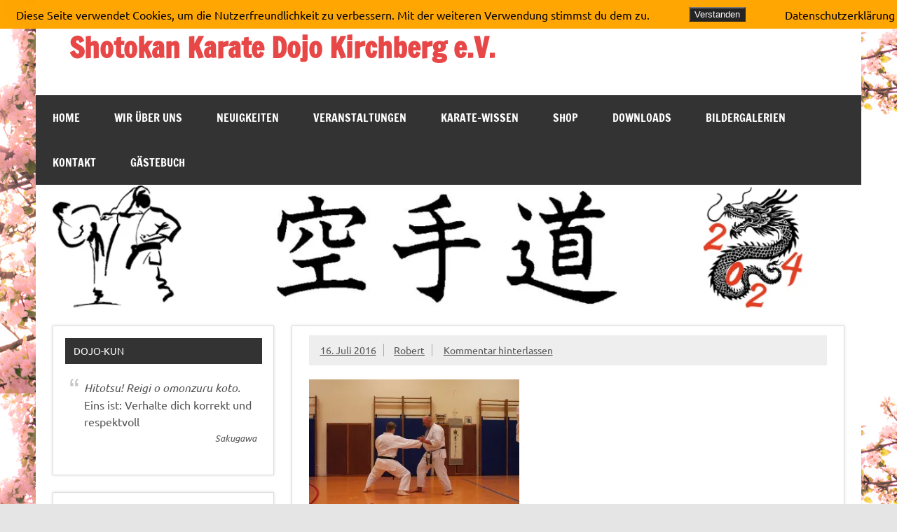

--- FILE ---
content_type: text/html; charset=UTF-8
request_url: https://skd-kirchberg.de/sony-dsc-26/
body_size: 9094
content:
<!DOCTYPE html><!-- HTML 5 -->
<html lang="de">

<head>
<meta charset="UTF-8" />
<meta name="viewport" content="width=device-width, initial-scale=1">
<link rel="profile" href="http://gmpg.org/xfn/11" />
<link rel="pingback" href="https://skd-kirchberg.de/xmlrpc.php" />

<title>Shotokan Karate Dojo Kirchberg e.V.</title>
<meta name='robots' content='max-image-preview:large' />
	<style>img:is([sizes="auto" i], [sizes^="auto," i]) { contain-intrinsic-size: 3000px 1500px }</style>
	<link rel='dns-prefetch' href='//stats.wp.com' />
<link rel='dns-prefetch' href='//v0.wordpress.com' />
<link rel='dns-prefetch' href='//i0.wp.com' />
<link rel="alternate" type="application/rss+xml" title="Shotokan Karate Dojo Kirchberg e.V. &raquo; Feed" href="https://skd-kirchberg.de/feed/" />
<link rel="alternate" type="application/rss+xml" title="Shotokan Karate Dojo Kirchberg e.V. &raquo; Kommentar-Feed" href="https://skd-kirchberg.de/comments/feed/" />
<link rel="alternate" type="application/rss+xml" title="Shotokan Karate Dojo Kirchberg e.V. &raquo; Kommentar-Feed zu " href="https://skd-kirchberg.de/feed/?attachment_id=1550" />
<script type="text/javascript">
/* <![CDATA[ */
window._wpemojiSettings = {"baseUrl":"https:\/\/s.w.org\/images\/core\/emoji\/16.0.1\/72x72\/","ext":".png","svgUrl":"https:\/\/s.w.org\/images\/core\/emoji\/16.0.1\/svg\/","svgExt":".svg","source":{"concatemoji":"https:\/\/skd-kirchberg.de\/wp-includes\/js\/wp-emoji-release.min.js?ver=6.8.3"}};
/*! This file is auto-generated */
!function(s,n){var o,i,e;function c(e){try{var t={supportTests:e,timestamp:(new Date).valueOf()};sessionStorage.setItem(o,JSON.stringify(t))}catch(e){}}function p(e,t,n){e.clearRect(0,0,e.canvas.width,e.canvas.height),e.fillText(t,0,0);var t=new Uint32Array(e.getImageData(0,0,e.canvas.width,e.canvas.height).data),a=(e.clearRect(0,0,e.canvas.width,e.canvas.height),e.fillText(n,0,0),new Uint32Array(e.getImageData(0,0,e.canvas.width,e.canvas.height).data));return t.every(function(e,t){return e===a[t]})}function u(e,t){e.clearRect(0,0,e.canvas.width,e.canvas.height),e.fillText(t,0,0);for(var n=e.getImageData(16,16,1,1),a=0;a<n.data.length;a++)if(0!==n.data[a])return!1;return!0}function f(e,t,n,a){switch(t){case"flag":return n(e,"\ud83c\udff3\ufe0f\u200d\u26a7\ufe0f","\ud83c\udff3\ufe0f\u200b\u26a7\ufe0f")?!1:!n(e,"\ud83c\udde8\ud83c\uddf6","\ud83c\udde8\u200b\ud83c\uddf6")&&!n(e,"\ud83c\udff4\udb40\udc67\udb40\udc62\udb40\udc65\udb40\udc6e\udb40\udc67\udb40\udc7f","\ud83c\udff4\u200b\udb40\udc67\u200b\udb40\udc62\u200b\udb40\udc65\u200b\udb40\udc6e\u200b\udb40\udc67\u200b\udb40\udc7f");case"emoji":return!a(e,"\ud83e\udedf")}return!1}function g(e,t,n,a){var r="undefined"!=typeof WorkerGlobalScope&&self instanceof WorkerGlobalScope?new OffscreenCanvas(300,150):s.createElement("canvas"),o=r.getContext("2d",{willReadFrequently:!0}),i=(o.textBaseline="top",o.font="600 32px Arial",{});return e.forEach(function(e){i[e]=t(o,e,n,a)}),i}function t(e){var t=s.createElement("script");t.src=e,t.defer=!0,s.head.appendChild(t)}"undefined"!=typeof Promise&&(o="wpEmojiSettingsSupports",i=["flag","emoji"],n.supports={everything:!0,everythingExceptFlag:!0},e=new Promise(function(e){s.addEventListener("DOMContentLoaded",e,{once:!0})}),new Promise(function(t){var n=function(){try{var e=JSON.parse(sessionStorage.getItem(o));if("object"==typeof e&&"number"==typeof e.timestamp&&(new Date).valueOf()<e.timestamp+604800&&"object"==typeof e.supportTests)return e.supportTests}catch(e){}return null}();if(!n){if("undefined"!=typeof Worker&&"undefined"!=typeof OffscreenCanvas&&"undefined"!=typeof URL&&URL.createObjectURL&&"undefined"!=typeof Blob)try{var e="postMessage("+g.toString()+"("+[JSON.stringify(i),f.toString(),p.toString(),u.toString()].join(",")+"));",a=new Blob([e],{type:"text/javascript"}),r=new Worker(URL.createObjectURL(a),{name:"wpTestEmojiSupports"});return void(r.onmessage=function(e){c(n=e.data),r.terminate(),t(n)})}catch(e){}c(n=g(i,f,p,u))}t(n)}).then(function(e){for(var t in e)n.supports[t]=e[t],n.supports.everything=n.supports.everything&&n.supports[t],"flag"!==t&&(n.supports.everythingExceptFlag=n.supports.everythingExceptFlag&&n.supports[t]);n.supports.everythingExceptFlag=n.supports.everythingExceptFlag&&!n.supports.flag,n.DOMReady=!1,n.readyCallback=function(){n.DOMReady=!0}}).then(function(){return e}).then(function(){var e;n.supports.everything||(n.readyCallback(),(e=n.source||{}).concatemoji?t(e.concatemoji):e.wpemoji&&e.twemoji&&(t(e.twemoji),t(e.wpemoji)))}))}((window,document),window._wpemojiSettings);
/* ]]> */
</script>
<link rel='stylesheet' id='dynamicnews-custom-fonts-css' href='https://skd-kirchberg.de/wp-content/themes/dynamic-news-lite/css/custom-fonts.css?ver=20180413' type='text/css' media='all' />
<style id='wp-emoji-styles-inline-css' type='text/css'>

	img.wp-smiley, img.emoji {
		display: inline !important;
		border: none !important;
		box-shadow: none !important;
		height: 1em !important;
		width: 1em !important;
		margin: 0 0.07em !important;
		vertical-align: -0.1em !important;
		background: none !important;
		padding: 0 !important;
	}
</style>
<link rel='stylesheet' id='wp-block-library-css' href='https://skd-kirchberg.de/wp-includes/css/dist/block-library/style.min.css?ver=6.8.3' type='text/css' media='all' />
<style id='classic-theme-styles-inline-css' type='text/css'>
/*! This file is auto-generated */
.wp-block-button__link{color:#fff;background-color:#32373c;border-radius:9999px;box-shadow:none;text-decoration:none;padding:calc(.667em + 2px) calc(1.333em + 2px);font-size:1.125em}.wp-block-file__button{background:#32373c;color:#fff;text-decoration:none}
</style>
<link rel='stylesheet' id='mediaelement-css' href='https://skd-kirchberg.de/wp-includes/js/mediaelement/mediaelementplayer-legacy.min.css?ver=4.2.17' type='text/css' media='all' />
<link rel='stylesheet' id='wp-mediaelement-css' href='https://skd-kirchberg.de/wp-includes/js/mediaelement/wp-mediaelement.min.css?ver=6.8.3' type='text/css' media='all' />
<style id='jetpack-sharing-buttons-style-inline-css' type='text/css'>
.jetpack-sharing-buttons__services-list{display:flex;flex-direction:row;flex-wrap:wrap;gap:0;list-style-type:none;margin:5px;padding:0}.jetpack-sharing-buttons__services-list.has-small-icon-size{font-size:12px}.jetpack-sharing-buttons__services-list.has-normal-icon-size{font-size:16px}.jetpack-sharing-buttons__services-list.has-large-icon-size{font-size:24px}.jetpack-sharing-buttons__services-list.has-huge-icon-size{font-size:36px}@media print{.jetpack-sharing-buttons__services-list{display:none!important}}.editor-styles-wrapper .wp-block-jetpack-sharing-buttons{gap:0;padding-inline-start:0}ul.jetpack-sharing-buttons__services-list.has-background{padding:1.25em 2.375em}
</style>
<style id='global-styles-inline-css' type='text/css'>
:root{--wp--preset--aspect-ratio--square: 1;--wp--preset--aspect-ratio--4-3: 4/3;--wp--preset--aspect-ratio--3-4: 3/4;--wp--preset--aspect-ratio--3-2: 3/2;--wp--preset--aspect-ratio--2-3: 2/3;--wp--preset--aspect-ratio--16-9: 16/9;--wp--preset--aspect-ratio--9-16: 9/16;--wp--preset--color--black: #353535;--wp--preset--color--cyan-bluish-gray: #abb8c3;--wp--preset--color--white: #ffffff;--wp--preset--color--pale-pink: #f78da7;--wp--preset--color--vivid-red: #cf2e2e;--wp--preset--color--luminous-vivid-orange: #ff6900;--wp--preset--color--luminous-vivid-amber: #fcb900;--wp--preset--color--light-green-cyan: #7bdcb5;--wp--preset--color--vivid-green-cyan: #00d084;--wp--preset--color--pale-cyan-blue: #8ed1fc;--wp--preset--color--vivid-cyan-blue: #0693e3;--wp--preset--color--vivid-purple: #9b51e0;--wp--preset--color--primary: #e84747;--wp--preset--color--light-gray: #f0f0f0;--wp--preset--color--dark-gray: #777777;--wp--preset--gradient--vivid-cyan-blue-to-vivid-purple: linear-gradient(135deg,rgba(6,147,227,1) 0%,rgb(155,81,224) 100%);--wp--preset--gradient--light-green-cyan-to-vivid-green-cyan: linear-gradient(135deg,rgb(122,220,180) 0%,rgb(0,208,130) 100%);--wp--preset--gradient--luminous-vivid-amber-to-luminous-vivid-orange: linear-gradient(135deg,rgba(252,185,0,1) 0%,rgba(255,105,0,1) 100%);--wp--preset--gradient--luminous-vivid-orange-to-vivid-red: linear-gradient(135deg,rgba(255,105,0,1) 0%,rgb(207,46,46) 100%);--wp--preset--gradient--very-light-gray-to-cyan-bluish-gray: linear-gradient(135deg,rgb(238,238,238) 0%,rgb(169,184,195) 100%);--wp--preset--gradient--cool-to-warm-spectrum: linear-gradient(135deg,rgb(74,234,220) 0%,rgb(151,120,209) 20%,rgb(207,42,186) 40%,rgb(238,44,130) 60%,rgb(251,105,98) 80%,rgb(254,248,76) 100%);--wp--preset--gradient--blush-light-purple: linear-gradient(135deg,rgb(255,206,236) 0%,rgb(152,150,240) 100%);--wp--preset--gradient--blush-bordeaux: linear-gradient(135deg,rgb(254,205,165) 0%,rgb(254,45,45) 50%,rgb(107,0,62) 100%);--wp--preset--gradient--luminous-dusk: linear-gradient(135deg,rgb(255,203,112) 0%,rgb(199,81,192) 50%,rgb(65,88,208) 100%);--wp--preset--gradient--pale-ocean: linear-gradient(135deg,rgb(255,245,203) 0%,rgb(182,227,212) 50%,rgb(51,167,181) 100%);--wp--preset--gradient--electric-grass: linear-gradient(135deg,rgb(202,248,128) 0%,rgb(113,206,126) 100%);--wp--preset--gradient--midnight: linear-gradient(135deg,rgb(2,3,129) 0%,rgb(40,116,252) 100%);--wp--preset--font-size--small: 13px;--wp--preset--font-size--medium: 20px;--wp--preset--font-size--large: 36px;--wp--preset--font-size--x-large: 42px;--wp--preset--spacing--20: 0.44rem;--wp--preset--spacing--30: 0.67rem;--wp--preset--spacing--40: 1rem;--wp--preset--spacing--50: 1.5rem;--wp--preset--spacing--60: 2.25rem;--wp--preset--spacing--70: 3.38rem;--wp--preset--spacing--80: 5.06rem;--wp--preset--shadow--natural: 6px 6px 9px rgba(0, 0, 0, 0.2);--wp--preset--shadow--deep: 12px 12px 50px rgba(0, 0, 0, 0.4);--wp--preset--shadow--sharp: 6px 6px 0px rgba(0, 0, 0, 0.2);--wp--preset--shadow--outlined: 6px 6px 0px -3px rgba(255, 255, 255, 1), 6px 6px rgba(0, 0, 0, 1);--wp--preset--shadow--crisp: 6px 6px 0px rgba(0, 0, 0, 1);}:where(.is-layout-flex){gap: 0.5em;}:where(.is-layout-grid){gap: 0.5em;}body .is-layout-flex{display: flex;}.is-layout-flex{flex-wrap: wrap;align-items: center;}.is-layout-flex > :is(*, div){margin: 0;}body .is-layout-grid{display: grid;}.is-layout-grid > :is(*, div){margin: 0;}:where(.wp-block-columns.is-layout-flex){gap: 2em;}:where(.wp-block-columns.is-layout-grid){gap: 2em;}:where(.wp-block-post-template.is-layout-flex){gap: 1.25em;}:where(.wp-block-post-template.is-layout-grid){gap: 1.25em;}.has-black-color{color: var(--wp--preset--color--black) !important;}.has-cyan-bluish-gray-color{color: var(--wp--preset--color--cyan-bluish-gray) !important;}.has-white-color{color: var(--wp--preset--color--white) !important;}.has-pale-pink-color{color: var(--wp--preset--color--pale-pink) !important;}.has-vivid-red-color{color: var(--wp--preset--color--vivid-red) !important;}.has-luminous-vivid-orange-color{color: var(--wp--preset--color--luminous-vivid-orange) !important;}.has-luminous-vivid-amber-color{color: var(--wp--preset--color--luminous-vivid-amber) !important;}.has-light-green-cyan-color{color: var(--wp--preset--color--light-green-cyan) !important;}.has-vivid-green-cyan-color{color: var(--wp--preset--color--vivid-green-cyan) !important;}.has-pale-cyan-blue-color{color: var(--wp--preset--color--pale-cyan-blue) !important;}.has-vivid-cyan-blue-color{color: var(--wp--preset--color--vivid-cyan-blue) !important;}.has-vivid-purple-color{color: var(--wp--preset--color--vivid-purple) !important;}.has-black-background-color{background-color: var(--wp--preset--color--black) !important;}.has-cyan-bluish-gray-background-color{background-color: var(--wp--preset--color--cyan-bluish-gray) !important;}.has-white-background-color{background-color: var(--wp--preset--color--white) !important;}.has-pale-pink-background-color{background-color: var(--wp--preset--color--pale-pink) !important;}.has-vivid-red-background-color{background-color: var(--wp--preset--color--vivid-red) !important;}.has-luminous-vivid-orange-background-color{background-color: var(--wp--preset--color--luminous-vivid-orange) !important;}.has-luminous-vivid-amber-background-color{background-color: var(--wp--preset--color--luminous-vivid-amber) !important;}.has-light-green-cyan-background-color{background-color: var(--wp--preset--color--light-green-cyan) !important;}.has-vivid-green-cyan-background-color{background-color: var(--wp--preset--color--vivid-green-cyan) !important;}.has-pale-cyan-blue-background-color{background-color: var(--wp--preset--color--pale-cyan-blue) !important;}.has-vivid-cyan-blue-background-color{background-color: var(--wp--preset--color--vivid-cyan-blue) !important;}.has-vivid-purple-background-color{background-color: var(--wp--preset--color--vivid-purple) !important;}.has-black-border-color{border-color: var(--wp--preset--color--black) !important;}.has-cyan-bluish-gray-border-color{border-color: var(--wp--preset--color--cyan-bluish-gray) !important;}.has-white-border-color{border-color: var(--wp--preset--color--white) !important;}.has-pale-pink-border-color{border-color: var(--wp--preset--color--pale-pink) !important;}.has-vivid-red-border-color{border-color: var(--wp--preset--color--vivid-red) !important;}.has-luminous-vivid-orange-border-color{border-color: var(--wp--preset--color--luminous-vivid-orange) !important;}.has-luminous-vivid-amber-border-color{border-color: var(--wp--preset--color--luminous-vivid-amber) !important;}.has-light-green-cyan-border-color{border-color: var(--wp--preset--color--light-green-cyan) !important;}.has-vivid-green-cyan-border-color{border-color: var(--wp--preset--color--vivid-green-cyan) !important;}.has-pale-cyan-blue-border-color{border-color: var(--wp--preset--color--pale-cyan-blue) !important;}.has-vivid-cyan-blue-border-color{border-color: var(--wp--preset--color--vivid-cyan-blue) !important;}.has-vivid-purple-border-color{border-color: var(--wp--preset--color--vivid-purple) !important;}.has-vivid-cyan-blue-to-vivid-purple-gradient-background{background: var(--wp--preset--gradient--vivid-cyan-blue-to-vivid-purple) !important;}.has-light-green-cyan-to-vivid-green-cyan-gradient-background{background: var(--wp--preset--gradient--light-green-cyan-to-vivid-green-cyan) !important;}.has-luminous-vivid-amber-to-luminous-vivid-orange-gradient-background{background: var(--wp--preset--gradient--luminous-vivid-amber-to-luminous-vivid-orange) !important;}.has-luminous-vivid-orange-to-vivid-red-gradient-background{background: var(--wp--preset--gradient--luminous-vivid-orange-to-vivid-red) !important;}.has-very-light-gray-to-cyan-bluish-gray-gradient-background{background: var(--wp--preset--gradient--very-light-gray-to-cyan-bluish-gray) !important;}.has-cool-to-warm-spectrum-gradient-background{background: var(--wp--preset--gradient--cool-to-warm-spectrum) !important;}.has-blush-light-purple-gradient-background{background: var(--wp--preset--gradient--blush-light-purple) !important;}.has-blush-bordeaux-gradient-background{background: var(--wp--preset--gradient--blush-bordeaux) !important;}.has-luminous-dusk-gradient-background{background: var(--wp--preset--gradient--luminous-dusk) !important;}.has-pale-ocean-gradient-background{background: var(--wp--preset--gradient--pale-ocean) !important;}.has-electric-grass-gradient-background{background: var(--wp--preset--gradient--electric-grass) !important;}.has-midnight-gradient-background{background: var(--wp--preset--gradient--midnight) !important;}.has-small-font-size{font-size: var(--wp--preset--font-size--small) !important;}.has-medium-font-size{font-size: var(--wp--preset--font-size--medium) !important;}.has-large-font-size{font-size: var(--wp--preset--font-size--large) !important;}.has-x-large-font-size{font-size: var(--wp--preset--font-size--x-large) !important;}
:where(.wp-block-post-template.is-layout-flex){gap: 1.25em;}:where(.wp-block-post-template.is-layout-grid){gap: 1.25em;}
:where(.wp-block-columns.is-layout-flex){gap: 2em;}:where(.wp-block-columns.is-layout-grid){gap: 2em;}
:root :where(.wp-block-pullquote){font-size: 1.5em;line-height: 1.6;}
</style>
<link rel='stylesheet' id='fhw_dsgvo_cookie_register_frontend_style-css' href='https://skd-kirchberg.de/wp-content/plugins/dsgvo-tools-cookie-hinweis-datenschutz/styles/frontend.css?ver=1769906593' type='text/css' media='all' />
<link rel='stylesheet' id='dynamicnewslite-stylesheet-css' href='https://skd-kirchberg.de/wp-content/themes/dynamic-news-lite/style.css?ver=1.6.8' type='text/css' media='all' />
<style id='dynamicnewslite-stylesheet-inline-css' type='text/css'>
.site-description {
	position: absolute;
	clip: rect(1px, 1px, 1px, 1px);
}
</style>
<link rel='stylesheet' id='genericons-css' href='https://skd-kirchberg.de/wp-content/plugins/jetpack/_inc/genericons/genericons/genericons.css?ver=3.1' type='text/css' media='all' />
<script type="text/javascript" src="https://skd-kirchberg.de/wp-includes/js/jquery/jquery.min.js?ver=3.7.1" id="jquery-core-js"></script>
<script type="text/javascript" src="https://skd-kirchberg.de/wp-includes/js/jquery/jquery-migrate.min.js?ver=3.4.1" id="jquery-migrate-js"></script>
<script type="text/javascript" src="https://skd-kirchberg.de/wp-content/plugins/dsgvo-tools-cookie-hinweis-datenschutz/js/js.js?ver=1769906593" id="fhw_dsgvo_cookie_js-js"></script>
<!--[if lt IE 9]>
<script type="text/javascript" src="https://skd-kirchberg.de/wp-content/themes/dynamic-news-lite/js/html5shiv.min.js?ver=3.7.3" id="html5shiv-js"></script>
<![endif]-->
<script type="text/javascript" id="dynamicnewslite-jquery-navigation-js-extra">
/* <![CDATA[ */
var dynamicnews_menu_title = {"text":"Men\u00fc"};
/* ]]> */
</script>
<script type="text/javascript" src="https://skd-kirchberg.de/wp-content/themes/dynamic-news-lite/js/navigation.js?ver=20210324" id="dynamicnewslite-jquery-navigation-js"></script>
<script type="text/javascript" id="dynamicnewslite-jquery-sidebar-js-extra">
/* <![CDATA[ */
var dynamicnews_sidebar_title = {"text":"Seitenleiste"};
/* ]]> */
</script>
<script type="text/javascript" src="https://skd-kirchberg.de/wp-content/themes/dynamic-news-lite/js/sidebar.js?ver=20210324" id="dynamicnewslite-jquery-sidebar-js"></script>
<link rel="https://api.w.org/" href="https://skd-kirchberg.de/wp-json/" /><link rel="alternate" title="JSON" type="application/json" href="https://skd-kirchberg.de/wp-json/wp/v2/media/1550" /><link rel="EditURI" type="application/rsd+xml" title="RSD" href="https://skd-kirchberg.de/xmlrpc.php?rsd" />
<meta name="generator" content="WordPress 6.8.3" />
<link rel='shortlink' href='https://wp.me/a4hiEC-p0' />
<link rel="alternate" title="oEmbed (JSON)" type="application/json+oembed" href="https://skd-kirchberg.de/wp-json/oembed/1.0/embed?url=https%3A%2F%2Fskd-kirchberg.de%2Fsony-dsc-26%2F" />
<link rel="alternate" title="oEmbed (XML)" type="text/xml+oembed" href="https://skd-kirchberg.de/wp-json/oembed/1.0/embed?url=https%3A%2F%2Fskd-kirchberg.de%2Fsony-dsc-26%2F&#038;format=xml" />
	<style>img#wpstats{display:none}</style>
		<style type="text/css" id="custom-background-css">
body.custom-background { background-image: url("https://skd-kirchberg.de/wp-content/uploads/jan_kirchbluete.jpg"); background-position: center top; background-size: auto; background-repeat: repeat; background-attachment: scroll; }
</style>
	<meta name="redi-version" content="1.2.7" />
<!-- Jetpack Open Graph Tags -->
<meta property="og:type" content="article" />
<meta property="og:title" content=" " />
<meta property="og:url" content="https://skd-kirchberg.de/sony-dsc-26/" />
<meta property="og:description" content="Visit the post for more." />
<meta property="article:published_time" content="2016-07-16T18:57:11+00:00" />
<meta property="article:modified_time" content="2016-07-16T18:58:47+00:00" />
<meta property="og:site_name" content="Shotokan Karate Dojo Kirchberg e.V." />
<meta property="og:image" content="https://skd-kirchberg.de/wp-content/uploads/2016_Training_Sven_Hensel-17.jpg" />
<meta property="og:image:alt" content="" />
<meta property="og:locale" content="de_DE" />
<meta name="twitter:text:title" content="Shotokan Karate Dojo Kirchberg e.V." />
<meta name="twitter:image" content="https://i0.wp.com/skd-kirchberg.de/wp-content/uploads/2016_Training_Sven_Hensel-17.jpg?fit=640%2C428&#038;ssl=1&#038;w=640" />
<meta name="twitter:card" content="summary_large_image" />
<meta name="twitter:description" content="Visit the post for more." />

<!-- End Jetpack Open Graph Tags -->
<link rel="icon" href="https://i0.wp.com/skd-kirchberg.de/wp-content/uploads/cropped-Karatelogo.jpg?fit=32%2C32&#038;ssl=1" sizes="32x32" />
<link rel="icon" href="https://i0.wp.com/skd-kirchberg.de/wp-content/uploads/cropped-Karatelogo.jpg?fit=192%2C192&#038;ssl=1" sizes="192x192" />
<link rel="apple-touch-icon" href="https://i0.wp.com/skd-kirchberg.de/wp-content/uploads/cropped-Karatelogo.jpg?fit=180%2C180&#038;ssl=1" />
<meta name="msapplication-TileImage" content="https://i0.wp.com/skd-kirchberg.de/wp-content/uploads/cropped-Karatelogo.jpg?fit=270%2C270&#038;ssl=1" />
</head>

<body class="attachment wp-singular attachment-template-default single single-attachment postid-1550 attachmentid-1550 attachment-jpeg custom-background wp-theme-dynamic-news-lite sidebar-left sliding-sidebar mobile-header-none">

<a class="skip-link screen-reader-text" href="#content">Zum Inhalt springen</a>

<div id="wrapper" class="hfeed">

	<div id="topnavi-wrap">
		
	<div id="topnavi" class="container clearfix">

		
	</div>
	</div>

	<div id="header-wrap">

		<header id="header" class="container clearfix" role="banner">

			<div id="logo" class="clearfix">

								
		<p class="site-title"><a href="https://skd-kirchberg.de/" rel="home">Shotokan Karate Dojo Kirchberg e.V.</a></p>

					
			</div>

			<div id="header-content" class="clearfix">
							</div>

		</header>

	</div>

	<div id="navi-wrap">
		<nav id="mainnav" class="container clearfix" role="navigation">
			<ul id="mainnav-menu" class="main-navigation-menu"><li id="menu-item-40" class="menu-item menu-item-type-post_type menu-item-object-page menu-item-home menu-item-40"><a href="https://skd-kirchberg.de/">Home</a></li>
<li id="menu-item-48" class="menu-item menu-item-type-post_type menu-item-object-page menu-item-has-children menu-item-48"><a href="https://skd-kirchberg.de/wir-ueber-uns/">Wir über Uns</a>
<ul class="sub-menu">
	<li id="menu-item-921" class="menu-item menu-item-type-post_type menu-item-object-page menu-item-921"><a href="https://skd-kirchberg.de/wir-ueber-uns/grundlegendes-zum-training/">Training: Zeiten, Kleidung, etc.</a></li>
	<li id="menu-item-52" class="menu-item menu-item-type-post_type menu-item-object-page menu-item-52"><a href="https://skd-kirchberg.de/wir-ueber-uns/trainer/">Unsere Trainer</a></li>
	<li id="menu-item-51" class="menu-item menu-item-type-post_type menu-item-object-page menu-item-51"><a href="https://skd-kirchberg.de/wir-ueber-uns/unser-dojo/">Unser Dojo</a></li>
	<li id="menu-item-100" class="menu-item menu-item-type-post_type menu-item-object-page menu-item-100"><a href="https://skd-kirchberg.de/wir-ueber-uns/beitraege/">Beiträge / Kosten</a></li>
	<li id="menu-item-920" class="menu-item menu-item-type-post_type menu-item-object-page menu-item-920"><a href="https://skd-kirchberg.de/wir-ueber-uns/jens-schmucker/">Jens Schmucker</a></li>
	<li id="menu-item-1629" class="menu-item menu-item-type-post_type menu-item-object-page menu-item-1629"><a href="https://skd-kirchberg.de/downloads/">Vereinssatzung</a></li>
</ul>
</li>
<li id="menu-item-47" class="menu-item menu-item-type-post_type menu-item-object-page current_page_parent menu-item-47"><a href="https://skd-kirchberg.de/neuigkeiten/">Neuigkeiten</a></li>
<li id="menu-item-299" class="menu-item menu-item-type-post_type menu-item-object-page menu-item-299"><a href="https://skd-kirchberg.de/veranstaltungen/">Veranstaltungen</a></li>
<li id="menu-item-96" class="menu-item menu-item-type-post_type menu-item-object-page menu-item-has-children menu-item-96"><a href="https://skd-kirchberg.de/karate-wissen/">Karate-Wissen</a>
<ul class="sub-menu">
	<li id="menu-item-125" class="menu-item menu-item-type-post_type menu-item-object-page menu-item-125"><a href="https://skd-kirchberg.de/karate-wissen/das-dojo/">Das Dojo</a></li>
	<li id="menu-item-97" class="menu-item menu-item-type-post_type menu-item-object-page menu-item-97"><a href="https://skd-kirchberg.de/karate-wissen/dojo-kun/">Dojo-kun</a></li>
	<li id="menu-item-729" class="menu-item menu-item-type-post_type menu-item-object-page menu-item-729"><a href="https://skd-kirchberg.de/karate-wissen/pruefungsprogramm/">Prüfungsprogramm</a></li>
	<li id="menu-item-1870" class="menu-item menu-item-type-post_type menu-item-object-page menu-item-1870"><a href="https://skd-kirchberg.de/kempo-termini/">Kempo Termini</a></li>
</ul>
</li>
<li id="menu-item-2663" class="menu-item menu-item-type-custom menu-item-object-custom menu-item-2663"><a target="_blank" href="https://skd-kirchberg.myspreadshop.de">SHOP</a></li>
<li id="menu-item-252" class="menu-item menu-item-type-post_type menu-item-object-page menu-item-252"><a href="https://skd-kirchberg.de/downloads/">Downloads</a></li>
<li id="menu-item-92" class="menu-item menu-item-type-post_type menu-item-object-page menu-item-92"><a href="https://skd-kirchberg.de/galerie/">Bildergalerien</a></li>
<li id="menu-item-2496" class="menu-item menu-item-type-post_type menu-item-object-page menu-item-2496"><a href="https://skd-kirchberg.de/kontakt/">Kontakt</a></li>
<li id="menu-item-93" class="menu-item menu-item-type-post_type menu-item-object-page menu-item-93"><a href="https://skd-kirchberg.de/gaestebuch/">Gästebuch</a></li>
</ul>		</nav>
	</div>

	
			<div id="custom-header">

				
					<img src="https://skd-kirchberg.de/wp-content/uploads/banner_2024.jpg" srcset="https://i0.wp.com/skd-kirchberg.de/wp-content/uploads/banner_2024.jpg?w=1340&amp;ssl=1 1340w, https://i0.wp.com/skd-kirchberg.de/wp-content/uploads/banner_2024.jpg?resize=300%2C45&amp;ssl=1 300w, https://i0.wp.com/skd-kirchberg.de/wp-content/uploads/banner_2024.jpg?resize=1024%2C153&amp;ssl=1 1024w, https://i0.wp.com/skd-kirchberg.de/wp-content/uploads/banner_2024.jpg?resize=150%2C22&amp;ssl=1 150w, https://i0.wp.com/skd-kirchberg.de/wp-content/uploads/banner_2024.jpg?resize=768%2C115&amp;ssl=1 768w, https://i0.wp.com/skd-kirchberg.de/wp-content/uploads/banner_2024.jpg?resize=1320%2C197&amp;ssl=1 1320w" width="1340" height="200" alt="Shotokan Karate Dojo Kirchberg e.V.">

				
			</div>

		
	<div id="wrap" class="container clearfix">
		
		<section id="content" class="primary" role="main">
		
					
		
	<article id="post-1550" class="post-1550 attachment type-attachment status-inherit hentry">
	
				
		<div class="entry-meta postmeta clearfix"><span class="meta-date sep"><a href="https://skd-kirchberg.de/sony-dsc-26/" title="20:57" rel="bookmark"><time class="entry-date published updated" datetime="2016-07-16T20:57:11+02:00">16. Juli 2016</time></a></span><span class="meta-author sep"> <span class="author vcard"><a class="url fn n" href="https://skd-kirchberg.de/author/herg/" title="Alle Beiträge von Robert anzeigen" rel="author">Robert</a></span></span>
	<span class="meta-comments">
		<a href="https://skd-kirchberg.de/sony-dsc-26/#respond">Kommentar hinterlassen</a>	</span>

	</div>
		
				
		<div class="entry clearfix">
			<p class="attachment"><a href="https://i0.wp.com/skd-kirchberg.de/wp-content/uploads/2016_Training_Sven_Hensel-17.jpg?ssl=1"><img fetchpriority="high" decoding="async" width="300" height="201" src="https://i0.wp.com/skd-kirchberg.de/wp-content/uploads/2016_Training_Sven_Hensel-17.jpg?fit=300%2C201&amp;ssl=1" class="attachment-medium size-medium" alt="" srcset="https://i0.wp.com/skd-kirchberg.de/wp-content/uploads/2016_Training_Sven_Hensel-17.jpg?w=640&amp;ssl=1 640w, https://i0.wp.com/skd-kirchberg.de/wp-content/uploads/2016_Training_Sven_Hensel-17.jpg?resize=150%2C100&amp;ssl=1 150w, https://i0.wp.com/skd-kirchberg.de/wp-content/uploads/2016_Training_Sven_Hensel-17.jpg?resize=300%2C201&amp;ssl=1 300w, https://i0.wp.com/skd-kirchberg.de/wp-content/uploads/2016_Training_Sven_Hensel-17.jpg?resize=600%2C401&amp;ssl=1 600w" sizes="(max-width: 300px) 100vw, 300px" /></a></p>
			<!-- <rdf:RDF xmlns:rdf="http://www.w3.org/1999/02/22-rdf-syntax-ns#"
			xmlns:dc="http://purl.org/dc/elements/1.1/"
			xmlns:trackback="http://madskills.com/public/xml/rss/module/trackback/">
		<rdf:Description rdf:about="https://skd-kirchberg.de/sony-dsc-26/"
    dc:identifier="https://skd-kirchberg.de/sony-dsc-26/"
    dc:title=""
    trackback:ping="https://skd-kirchberg.de/sony-dsc-26/trackback/" />
</rdf:RDF> -->
			<div class="page-links"></div>			
		</div>
		
		<div class="postinfo clearfix">
			<span class="meta-category">
							</span>

		</div>

	</article>
		
					
					
		


	<div id="comments">
	
		
						<div id="respond" class="comment-respond">
		<h3 id="reply-title" class="comment-reply-title">Kommentar verfassen <small><a rel="nofollow" id="cancel-comment-reply-link" href="/sony-dsc-26/#respond" style="display:none;">Antwort abbrechen</a></small></h3><form action="https://skd-kirchberg.de/wp-comments-post.php" method="post" id="commentform" class="comment-form"><p class="comment-notes"><span id="email-notes">Deine E-Mail-Adresse wird nicht veröffentlicht.</span> <span class="required-field-message">Erforderliche Felder sind mit <span class="required">*</span> markiert</span></p><p class="comment-form-comment"><label for="comment">Kommentar <span class="required">*</span></label> <textarea id="comment" name="comment" cols="45" rows="8" maxlength="65525" required="required"></textarea></p><p class="comment-form-author"><label for="author">Name <span class="required">*</span></label> <input id="author" name="author" type="text" value="" size="30" maxlength="245" autocomplete="name" required="required" /></p>
<p class="comment-form-email"><label for="email">E-Mail  <span class="required">*</span></label> <input id="email" name="email" type="text" value="" size="30" maxlength="100" aria-describedby="email-notes" autocomplete="email" required="required" /></p>
<p class="comment-form-url"><label for="url">Webseite</label> <input id="url" name="url" type="text" value="" size="30" maxlength="200" autocomplete="url" /></p>
<p class="comment-form-cookies-consent"><input id="wp-comment-cookies-consent" name="wp-comment-cookies-consent" type="checkbox" value="yes" /> <label for="wp-comment-cookies-consent">Meinen Namen, meine E-Mail-Adresse und meine Website in diesem Browser für die nächste Kommentierung speichern.</label></p>
<p class="form-submit"><input name="submit" type="submit" id="submit" class="submit" value="Kommentar absenden" /> <input type='hidden' name='comment_post_ID' value='1550' id='comment_post_ID' />
<input type='hidden' name='comment_parent' id='comment_parent' value='0' />
</p><p style="display: none;"><input type="hidden" id="akismet_comment_nonce" name="akismet_comment_nonce" value="8b5e8f537a" /></p><p style="display: none !important;" class="akismet-fields-container" data-prefix="ak_"><label>&#916;<textarea name="ak_hp_textarea" cols="45" rows="8" maxlength="100"></textarea></label><input type="hidden" id="ak_js_1" name="ak_js" value="176"/><script>document.getElementById( "ak_js_1" ).setAttribute( "value", ( new Date() ).getTime() );</script></p></form>	</div><!-- #respond -->
	<p class="akismet_comment_form_privacy_notice">Diese Website verwendet Akismet, um Spam zu reduzieren. <a href="https://akismet.com/privacy/" target="_blank" rel="nofollow noopener">Erfahre, wie deine Kommentardaten verarbeitet werden.</a></p>		
	</div>

		
		</section>
		
		
	<section id="sidebar" class="secondary clearfix" role="complementary">

		<aside id="perfect-quotes-2" class="widget widget_perfect_quote clearfix"><h3 class="widgettitle"><span>Dojo-kun</span></h3><ul class="perfect-quotes">        <li>
          <i>Hitotsu! Reigi o omonzuru koto.</i><br>Eins ist: Verhalte dich korrekt und respektvoll          <span>
            Sakugawa          </span>
        </li>
        </ul></aside><aside id="text-2" class="widget widget_text clearfix"><h3 class="widgettitle"><span>Unsere Trainingszeiten</span></h3>			<div class="textwidget"><p><strong><span style="color: #ff0000;">Trainingszeiten </span> &#8211; Stand August 2025</strong></p>
<h3><strong>Dienstags</strong></h3>
<p>15:30 &#8211; 17:00 ~ Kinder NUR Weiß</p>
<p>17:15 &#8211; 18:45 ~ Kinder Gelb/Orange</p>
<h3><strong>Mittwochs</strong></h3>
<p>17:00 &#8211; 18:30 ~ Farbgurte</p>
<h3><strong>Donnerstags</strong></h3>
<p>16:45 &#8211; 18:15 ~ Kinder ab 7 J. ohne Gurt<br />
18:30 &#8211; 20:00 ~ Farbgurte</p>
<h3><strong>Freitags</strong></h3>
<p>17:00 &#8211; 18:30 ~ Anfänger ab 12 J.<br />
18:45 &#8211; 20:15 ~ Farbgurte</p>
<p><strong>Und wo?</strong><br />
Turnhalle der Ernst-Schneller-Schule<br />
Schulstraße, 08107 Kirchberg</p>
<p><strong>Achtung!</strong> Eingeschränktes Training in den Ferien. Bitte beachtet den Link: <a href="http://skd-kirchberg.de/wir-ueber-uns/grundlegendes-zum-training/">Grundlegendes zum Training</a></p>
</div>
		</aside>
	</section>
	</div>
	

	<div id="footer-wrap">

		<footer id="footer" class="container clearfix" role="contentinfo">

			
				<nav id="footernav" class="clearfix" role="navigation">
					<ul id="footernav-menu" class="menu"><li id="menu-item-777" class="menu-item menu-item-type-post_type menu-item-object-page menu-item-777"><a href="https://skd-kirchberg.de/impressum/">Impressum</a></li>
<li id="menu-item-2497" class="menu-item menu-item-type-post_type menu-item-object-page menu-item-2497"><a href="https://skd-kirchberg.de/kontakt/">Kontakt</a></li>
<li id="menu-item-778" class="menu-item menu-item-type-post_type menu-item-object-page menu-item-privacy-policy menu-item-778"><a rel="privacy-policy" href="https://skd-kirchberg.de/datenschutzerklaerung/">Datenschutzerklärung</a></li>
<li id="menu-item-868" class="menu-item menu-item-type-post_type menu-item-object-page menu-item-868"><a href="https://skd-kirchberg.de/links/">Links</a></li>
<li id="menu-item-867" class="menu-item menu-item-type-post_type menu-item-object-page menu-item-867"><a href="https://skd-kirchberg.de/links/vereine/">Weitere Vereine</a></li>
</ul>				</nav>

			
			<div id="footer-text">
				
	<span class="credit-link">
		WordPress-Theme: Dynamic News von ThemeZee.	</span>

				</div>

		</footer>

	</div>

</div><!-- end #wrapper -->

<script type="speculationrules">
{"prefetch":[{"source":"document","where":{"and":[{"href_matches":"\/*"},{"not":{"href_matches":["\/wp-*.php","\/wp-admin\/*","\/wp-content\/uploads\/*","\/wp-content\/*","\/wp-content\/plugins\/*","\/wp-content\/themes\/dynamic-news-lite\/*","\/*\\?(.+)"]}},{"not":{"selector_matches":"a[rel~=\"nofollow\"]"}},{"not":{"selector_matches":".no-prefetch, .no-prefetch a"}}]},"eagerness":"conservative"}]}
</script>
	<div id="fhw_cookiehinweis" style="
		top: 0px;		background: #ffa500;">
		<p style="color: #000000">
			Diese Seite verwendet Cookies, um die Nutzerfreundlichkeit zu verbessern. Mit der weiteren Verwendung stimmst du dem zu.		</p>
			<button type="button" class="mainbutton" style="margin-left: 30px; margin-right: 30px; background: #222; color: #ffffff;">Verstanden			</button>
							<!-- text link -->
									<a href="https://skd-kirchberg.de/datenschutzerklaerung/" style="color: #000000;" target="_blank">
						Datenschutzerklärung					</a>					
								</div>
<link rel='stylesheet' id='perfect_quotes-css' href='https://skd-kirchberg.de/wp-content/plugins/perfect-quotes/includes/style.css?ver=6.8.3' type='text/css' media='all' />
<script type="text/javascript" src="https://skd-kirchberg.de/wp-includes/js/comment-reply.min.js?ver=6.8.3" id="comment-reply-js" async="async" data-wp-strategy="async"></script>
<script type="text/javascript" src="https://stats.wp.com/e-202605.js" id="jetpack-stats-js" data-wp-strategy="defer"></script>
<script type="text/javascript" id="jetpack-stats-js-after">
/* <![CDATA[ */
_stq = window._stq || [];
_stq.push([ "view", JSON.parse("{\"v\":\"ext\",\"blog\":\"63228630\",\"post\":\"1550\",\"tz\":\"1\",\"srv\":\"skd-kirchberg.de\",\"j\":\"1:13.9.1\"}") ]);
_stq.push([ "clickTrackerInit", "63228630", "1550" ]);
/* ]]> */
</script>
<script defer type="text/javascript" src="https://skd-kirchberg.de/wp-content/plugins/akismet/_inc/akismet-frontend.js?ver=1762997927" id="akismet-frontend-js"></script>
</body>
</html>
